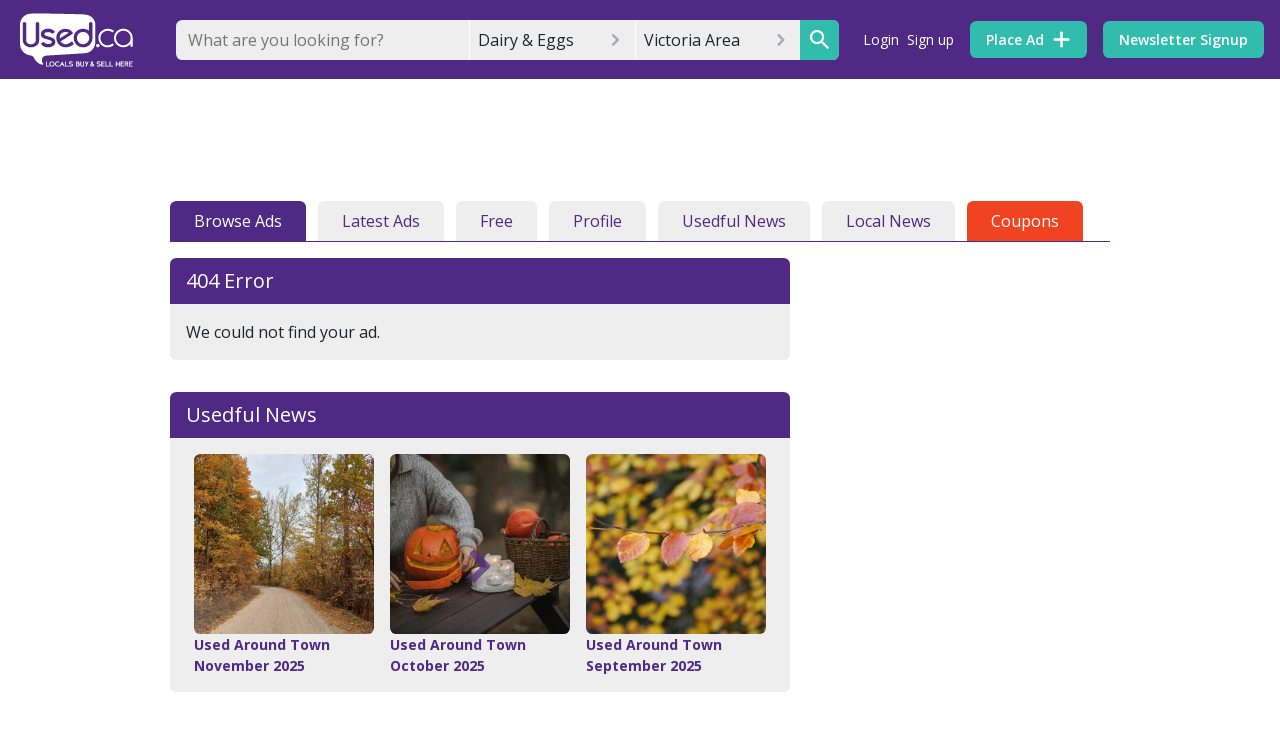

--- FILE ---
content_type: text/html; charset=utf-8
request_url: https://www.google.com/recaptcha/api2/anchor?ar=1&k=6Ler9S0UAAAAAIw3MN35DQW4PvkT4Q1wKsLGSVzp&co=aHR0cHM6Ly93d3cudXNlZHZpY3RvcmlhLmNvbTo0NDM.&hl=en&v=TkacYOdEJbdB_JjX802TMer9&size=invisible&badge=bottomright&anchor-ms=20000&execute-ms=15000&cb=vgvn74f7y9u0
body_size: 46325
content:
<!DOCTYPE HTML><html dir="ltr" lang="en"><head><meta http-equiv="Content-Type" content="text/html; charset=UTF-8">
<meta http-equiv="X-UA-Compatible" content="IE=edge">
<title>reCAPTCHA</title>
<style type="text/css">
/* cyrillic-ext */
@font-face {
  font-family: 'Roboto';
  font-style: normal;
  font-weight: 400;
  src: url(//fonts.gstatic.com/s/roboto/v18/KFOmCnqEu92Fr1Mu72xKKTU1Kvnz.woff2) format('woff2');
  unicode-range: U+0460-052F, U+1C80-1C8A, U+20B4, U+2DE0-2DFF, U+A640-A69F, U+FE2E-FE2F;
}
/* cyrillic */
@font-face {
  font-family: 'Roboto';
  font-style: normal;
  font-weight: 400;
  src: url(//fonts.gstatic.com/s/roboto/v18/KFOmCnqEu92Fr1Mu5mxKKTU1Kvnz.woff2) format('woff2');
  unicode-range: U+0301, U+0400-045F, U+0490-0491, U+04B0-04B1, U+2116;
}
/* greek-ext */
@font-face {
  font-family: 'Roboto';
  font-style: normal;
  font-weight: 400;
  src: url(//fonts.gstatic.com/s/roboto/v18/KFOmCnqEu92Fr1Mu7mxKKTU1Kvnz.woff2) format('woff2');
  unicode-range: U+1F00-1FFF;
}
/* greek */
@font-face {
  font-family: 'Roboto';
  font-style: normal;
  font-weight: 400;
  src: url(//fonts.gstatic.com/s/roboto/v18/KFOmCnqEu92Fr1Mu4WxKKTU1Kvnz.woff2) format('woff2');
  unicode-range: U+0370-0377, U+037A-037F, U+0384-038A, U+038C, U+038E-03A1, U+03A3-03FF;
}
/* vietnamese */
@font-face {
  font-family: 'Roboto';
  font-style: normal;
  font-weight: 400;
  src: url(//fonts.gstatic.com/s/roboto/v18/KFOmCnqEu92Fr1Mu7WxKKTU1Kvnz.woff2) format('woff2');
  unicode-range: U+0102-0103, U+0110-0111, U+0128-0129, U+0168-0169, U+01A0-01A1, U+01AF-01B0, U+0300-0301, U+0303-0304, U+0308-0309, U+0323, U+0329, U+1EA0-1EF9, U+20AB;
}
/* latin-ext */
@font-face {
  font-family: 'Roboto';
  font-style: normal;
  font-weight: 400;
  src: url(//fonts.gstatic.com/s/roboto/v18/KFOmCnqEu92Fr1Mu7GxKKTU1Kvnz.woff2) format('woff2');
  unicode-range: U+0100-02BA, U+02BD-02C5, U+02C7-02CC, U+02CE-02D7, U+02DD-02FF, U+0304, U+0308, U+0329, U+1D00-1DBF, U+1E00-1E9F, U+1EF2-1EFF, U+2020, U+20A0-20AB, U+20AD-20C0, U+2113, U+2C60-2C7F, U+A720-A7FF;
}
/* latin */
@font-face {
  font-family: 'Roboto';
  font-style: normal;
  font-weight: 400;
  src: url(//fonts.gstatic.com/s/roboto/v18/KFOmCnqEu92Fr1Mu4mxKKTU1Kg.woff2) format('woff2');
  unicode-range: U+0000-00FF, U+0131, U+0152-0153, U+02BB-02BC, U+02C6, U+02DA, U+02DC, U+0304, U+0308, U+0329, U+2000-206F, U+20AC, U+2122, U+2191, U+2193, U+2212, U+2215, U+FEFF, U+FFFD;
}
/* cyrillic-ext */
@font-face {
  font-family: 'Roboto';
  font-style: normal;
  font-weight: 500;
  src: url(//fonts.gstatic.com/s/roboto/v18/KFOlCnqEu92Fr1MmEU9fCRc4AMP6lbBP.woff2) format('woff2');
  unicode-range: U+0460-052F, U+1C80-1C8A, U+20B4, U+2DE0-2DFF, U+A640-A69F, U+FE2E-FE2F;
}
/* cyrillic */
@font-face {
  font-family: 'Roboto';
  font-style: normal;
  font-weight: 500;
  src: url(//fonts.gstatic.com/s/roboto/v18/KFOlCnqEu92Fr1MmEU9fABc4AMP6lbBP.woff2) format('woff2');
  unicode-range: U+0301, U+0400-045F, U+0490-0491, U+04B0-04B1, U+2116;
}
/* greek-ext */
@font-face {
  font-family: 'Roboto';
  font-style: normal;
  font-weight: 500;
  src: url(//fonts.gstatic.com/s/roboto/v18/KFOlCnqEu92Fr1MmEU9fCBc4AMP6lbBP.woff2) format('woff2');
  unicode-range: U+1F00-1FFF;
}
/* greek */
@font-face {
  font-family: 'Roboto';
  font-style: normal;
  font-weight: 500;
  src: url(//fonts.gstatic.com/s/roboto/v18/KFOlCnqEu92Fr1MmEU9fBxc4AMP6lbBP.woff2) format('woff2');
  unicode-range: U+0370-0377, U+037A-037F, U+0384-038A, U+038C, U+038E-03A1, U+03A3-03FF;
}
/* vietnamese */
@font-face {
  font-family: 'Roboto';
  font-style: normal;
  font-weight: 500;
  src: url(//fonts.gstatic.com/s/roboto/v18/KFOlCnqEu92Fr1MmEU9fCxc4AMP6lbBP.woff2) format('woff2');
  unicode-range: U+0102-0103, U+0110-0111, U+0128-0129, U+0168-0169, U+01A0-01A1, U+01AF-01B0, U+0300-0301, U+0303-0304, U+0308-0309, U+0323, U+0329, U+1EA0-1EF9, U+20AB;
}
/* latin-ext */
@font-face {
  font-family: 'Roboto';
  font-style: normal;
  font-weight: 500;
  src: url(//fonts.gstatic.com/s/roboto/v18/KFOlCnqEu92Fr1MmEU9fChc4AMP6lbBP.woff2) format('woff2');
  unicode-range: U+0100-02BA, U+02BD-02C5, U+02C7-02CC, U+02CE-02D7, U+02DD-02FF, U+0304, U+0308, U+0329, U+1D00-1DBF, U+1E00-1E9F, U+1EF2-1EFF, U+2020, U+20A0-20AB, U+20AD-20C0, U+2113, U+2C60-2C7F, U+A720-A7FF;
}
/* latin */
@font-face {
  font-family: 'Roboto';
  font-style: normal;
  font-weight: 500;
  src: url(//fonts.gstatic.com/s/roboto/v18/KFOlCnqEu92Fr1MmEU9fBBc4AMP6lQ.woff2) format('woff2');
  unicode-range: U+0000-00FF, U+0131, U+0152-0153, U+02BB-02BC, U+02C6, U+02DA, U+02DC, U+0304, U+0308, U+0329, U+2000-206F, U+20AC, U+2122, U+2191, U+2193, U+2212, U+2215, U+FEFF, U+FFFD;
}
/* cyrillic-ext */
@font-face {
  font-family: 'Roboto';
  font-style: normal;
  font-weight: 900;
  src: url(//fonts.gstatic.com/s/roboto/v18/KFOlCnqEu92Fr1MmYUtfCRc4AMP6lbBP.woff2) format('woff2');
  unicode-range: U+0460-052F, U+1C80-1C8A, U+20B4, U+2DE0-2DFF, U+A640-A69F, U+FE2E-FE2F;
}
/* cyrillic */
@font-face {
  font-family: 'Roboto';
  font-style: normal;
  font-weight: 900;
  src: url(//fonts.gstatic.com/s/roboto/v18/KFOlCnqEu92Fr1MmYUtfABc4AMP6lbBP.woff2) format('woff2');
  unicode-range: U+0301, U+0400-045F, U+0490-0491, U+04B0-04B1, U+2116;
}
/* greek-ext */
@font-face {
  font-family: 'Roboto';
  font-style: normal;
  font-weight: 900;
  src: url(//fonts.gstatic.com/s/roboto/v18/KFOlCnqEu92Fr1MmYUtfCBc4AMP6lbBP.woff2) format('woff2');
  unicode-range: U+1F00-1FFF;
}
/* greek */
@font-face {
  font-family: 'Roboto';
  font-style: normal;
  font-weight: 900;
  src: url(//fonts.gstatic.com/s/roboto/v18/KFOlCnqEu92Fr1MmYUtfBxc4AMP6lbBP.woff2) format('woff2');
  unicode-range: U+0370-0377, U+037A-037F, U+0384-038A, U+038C, U+038E-03A1, U+03A3-03FF;
}
/* vietnamese */
@font-face {
  font-family: 'Roboto';
  font-style: normal;
  font-weight: 900;
  src: url(//fonts.gstatic.com/s/roboto/v18/KFOlCnqEu92Fr1MmYUtfCxc4AMP6lbBP.woff2) format('woff2');
  unicode-range: U+0102-0103, U+0110-0111, U+0128-0129, U+0168-0169, U+01A0-01A1, U+01AF-01B0, U+0300-0301, U+0303-0304, U+0308-0309, U+0323, U+0329, U+1EA0-1EF9, U+20AB;
}
/* latin-ext */
@font-face {
  font-family: 'Roboto';
  font-style: normal;
  font-weight: 900;
  src: url(//fonts.gstatic.com/s/roboto/v18/KFOlCnqEu92Fr1MmYUtfChc4AMP6lbBP.woff2) format('woff2');
  unicode-range: U+0100-02BA, U+02BD-02C5, U+02C7-02CC, U+02CE-02D7, U+02DD-02FF, U+0304, U+0308, U+0329, U+1D00-1DBF, U+1E00-1E9F, U+1EF2-1EFF, U+2020, U+20A0-20AB, U+20AD-20C0, U+2113, U+2C60-2C7F, U+A720-A7FF;
}
/* latin */
@font-face {
  font-family: 'Roboto';
  font-style: normal;
  font-weight: 900;
  src: url(//fonts.gstatic.com/s/roboto/v18/KFOlCnqEu92Fr1MmYUtfBBc4AMP6lQ.woff2) format('woff2');
  unicode-range: U+0000-00FF, U+0131, U+0152-0153, U+02BB-02BC, U+02C6, U+02DA, U+02DC, U+0304, U+0308, U+0329, U+2000-206F, U+20AC, U+2122, U+2191, U+2193, U+2212, U+2215, U+FEFF, U+FFFD;
}

</style>
<link rel="stylesheet" type="text/css" href="https://www.gstatic.com/recaptcha/releases/TkacYOdEJbdB_JjX802TMer9/styles__ltr.css">
<script nonce="KVw1x3ufRgF08e7ADiBnaA" type="text/javascript">window['__recaptcha_api'] = 'https://www.google.com/recaptcha/api2/';</script>
<script type="text/javascript" src="https://www.gstatic.com/recaptcha/releases/TkacYOdEJbdB_JjX802TMer9/recaptcha__en.js" nonce="KVw1x3ufRgF08e7ADiBnaA">
      
    </script></head>
<body><div id="rc-anchor-alert" class="rc-anchor-alert"></div>
<input type="hidden" id="recaptcha-token" value="[base64]">
<script type="text/javascript" nonce="KVw1x3ufRgF08e7ADiBnaA">
      recaptcha.anchor.Main.init("[\x22ainput\x22,[\x22bgdata\x22,\x22\x22,\[base64]/[base64]/[base64]/[base64]/ODU6NzksKFIuUF89RixSKSksUi51KSksUi5TKS5wdXNoKFtQZyx0LFg/[base64]/[base64]/[base64]/[base64]/bmV3IE5bd10oUFswXSk6Vz09Mj9uZXcgTlt3XShQWzBdLFBbMV0pOlc9PTM/bmV3IE5bd10oUFswXSxQWzFdLFBbMl0pOlc9PTQ/[base64]/[base64]/[base64]/[base64]/[base64]/[base64]\\u003d\\u003d\x22,\[base64]\\u003d\\u003d\x22,\x22woDCgcKCQmtpw6LCild+wrsDJMOFTRk0eBYqeMK+w5vDlcOEwoTCisOqw4RLwoRScDHDpMKTSEvCjz5NwoV7fcKPwrbCj8KLw6fDpMOsw4ATwr8fw7nDu8KhN8Kswr/Dn0xqdm7CnsOOw7lYw4k2wrA0wq/CuAESXhRJAFxDYMOGEcOIasKNwpvCv8KDU8OCw5h5wptnw705DBvCui8eTwvCtxLCrcKDw5zCom1HVMOTw7nCm8KwRcO3w6XClE94w7DCtW4Zw4xUP8K5BWHCvWVGZcOoPsKZDMKww60/wrQbbsOsw5rCosOORlLDrMKNw5bCp8KCw6dXwqEnSV0ywqXDuGg9JsKlVcKydsOtw6kyXSbCmURAAWlRwqbClcK+w45BUMKfCD1YLDkAf8OVYwgsNsOGRsOoGnYmX8K7w6/CosOqwojCqMKhdRjDlMKfwoTClxUdw6pXwrrDigXDhHXDocO2w4XClmIfU09BwotaLzjDvnnCpWl+KWlrDsK6S8K1wpfCsm8oLx/CvsK6w5jDihTDkMKHw4zCsiBaw4Z6QMOWBA1qcsOIQcO8w7/CrQfCgkwpI2vCh8KeKWVHWWdiw5HDiMOCAMOQw4Ahw7sVFnhTYMKIeMKEw7LDsMKkCcKVwr8owr7DpybDg8Okw4jDvFUVw6cVw5HDkMKsJV8nB8OMEcKab8ORwptow68hGjfDgHkfQMK1wo85wp7DtyXCmgzDqRTChcO/wpfCnsOCTQ85TsONw7DDoMOiw6vCu8OkE3LCjlnDlMOhZsKNw71vwqHCk8OiwrpAw6BYaS0Hw7/CksOOA8Oyw4NYwoLDqVPClxvCmMO2w7HDrcOmQcKCwrI5wrbCq8Owwr5+woHDqCLDmAjDolUGwrTCjk3CiCZibsK9XsO1w7pDw43DlsOLXsKiBnpzasOvw4DDnMO/w57Dj8K1w47Ci8OVAcKYRQzCpFDDhcORwojCp8O1w5nCmsKXA8Oxw4M3XmpFNVDDi8OpKcOAwoNYw6YKw5zDtsKOw6cbwo7DmcKVc8O+w4Bhw5QHC8OwWw7Cu3/[base64]/[base64]/Co8O4fRDDh2DCujbDrDkcw5fDvHLDigTDgFbCv8KWw6XCh2EydcOKw4/Cmz9+wp7DsC3Cug/[base64]/CpMO6wrXCo0HDsAXCucOVwqLCh8KbwozDkyl4DMOgE8KRQAXDtCfCv0fDjMOWGz/CsyMUwrsMw47Dv8KUEl8DwoE2w7jChjzDg3bDuBzDhMOhQRzCj2sofmcaw7Now7LChMO2cjJfw458SwslIHE5Gx3DhsKBwqnDq3bDhUsOGUxBwqHDj0vCrF/DmcOhFHrDn8KoZD7CmcKbNBAaDjVuMnR/H2nDvzBOw69AwrQQLcOiQ8K8wqvDsQtVIMObREfCssKvwovChMObwpTDnsOrw7HCpR/Dv8KFGcKTw6xkw7vChkvDuF3DuXYuw55WacORTnrDnsKBwrtNR8K1PB/CmzEzwqTDssKEQcOywop2N8K5wp9dZMKdw4oaB8OaJsO3Wn91wq3Doj3DqcONL8K2wpfDuMO5wog1w4jCtGbCmcOYw4vChEHDjsKpwq9vw53DiBV8w4dTAlLDkcKzwo/ChwU4VcOqZMKpBCVWCmrDtMKxw6PCqcKjwrR4wq/DlcO4XxAOwo7Cj2LCusK4wrwOAcKAwqLDlMK9By/DhcKmZ1DCrzUDwqfDjh4ow6pmwq8Bw74Iw6HDh8OmOcK9w4VDRigQZsOpw7p0woc4axtoOjTDoHnChEV2w4vDqSxJPlkHw75qw7rDk8O+BcK+w53Cn8K1LcOGG8OPwrk5w5jCmWNUwqRfwpxUPMOgw6bCpcOPRXHCssOIwqp/MsOVwqnCoMKnJcOlw7tdOjrDpVcGw7zCqwLDucOXFMOnFzFXw6/CoCMVwpBNY8KGC2DDmMKMw4YlwqDCjcKUeMOsw5kiGMKnY8Ovw7MZw6hMw4fChMOFwp8Nw4HChcKiw77DosKuFcOLw6olcn1nYMKcZU/Ci2PCvx/DqcKwV0EHwp1Rw40Dw4vCsyJvw6vCmsKWw7E7PcOtwqvDmRsrwoVbEkLCiUZfw7xNMD91XCbDsQsYP34awpRPw69Uw5fCtcORw4/DuV7DuD9Ww4XCjWQVUDbCqcKLfDo9wqpjYC3DocOgw4zDvzjDpcKcwoAhw7HDhMOCT8KQw5l7wpfDl8O3TMKoLcK4w4TCtC7ClcOJc8KLw41pw7ECSsOhw7Ejw6MFw47DkTLDtETCtyx7ZcK/YMKvBMK0wq8rb2ssJ8KWZwjCizwkIsKBwr4kKAMywpTDjG3Ds8KZY8O4wprDjVvChMOPw7/CukIWwp3ComLDrMOfw5J6QsKfFsOWw7fDt0R5FMK9w48QIsO4w79uwq1jC0hbw6TCrsOIwq4RfcOxw4HDkwxmQ8OKw4kdN8KUwpFzB8OHwrXCpUfCvMOyaMO5KlXDtRkdw67CsRzDgTsHwqUjRwxvKz1Qw5wVZx9xwrHDjA1SYcObQMK/AxpRMhrCtcK0wqZVwqnDv2JDwpfCqCxXIMKyScKyRErCrGHDmcKUGcKhwqfDm8KFXMKIR8OsLj0pwrBpwqTCgQx3W8OGwoEzwoTCkcKyED3DjsOLwr9GK2PDhgRWwqnDv2LDvsOlOMOXS8OFfsOpXzvDuWcAEcKPSMOMwq/[base64]/wrduwprDtMKIwqXCt0XDjsO/[base64]/DgRLw6/[base64]/w5bCii1Qw4LDljY0VhQVU2bCqsK0Lw5rUsKmeBYuwo5VawI9RANBEiYIw6HDpcO6wrfDuy7Coll1wrhmw4/Ch1XDosO2w5ooXzUwFMKew4PDqFB4w4bCusKHTgzDl8O5BcOVw7cJwpLDklIOVi03A1nCinhLVsOjwqwmw6lvwrtrwqnDrsOCw4hwdn4uAsKsw65naMKYWcOgDj7DmngBw4/CsR3Dn8KpfnPDp8K2wrrCqwI0wo7CrMK1asOWwr7Dk2UADCvCsMKYw6fCvMKUJylXfyI3acKywqXCr8K7w6XCg3/DlBDDrsKLw6rDkFBPYcK8dsO5a3JoW8Onw7pmwpwRVUbDv8OEUAR/AsKDwpbCjDZhw4trKjsTdVHDtkzCrMK5w67Dh8O6BxXDosKow43DosKWLDMAAUXCtMOtTQXCryM/[base64]/M8KRaMODw4NzccKQwp8hwrJGZsKWw5coAm/DksOewpkEw7cUecKQF8O4wrTCqMOYZ1dffCbCkSzDoyrDiMKtWMK+wrXCtcO4RxUZAEzCol8AVDNEGsODw7cqwp5kQykhZcO/wr9gBMOlwrNYHcO/w5Z+w5/CtQ3ChhpeLcKqwqHCvcKew6rCusO5w5rDiMOHw63Cv8OCwpV7w5gxU8OGcMK7w6Z/w47CihJJEUc9EcOaLmRFcMKzLzzDjRNgWHkHwq/Cs8Oiw7bCk8KPSMOoIcKaIGUfw4A8wqnCl3E/[base64]/CvsOkYMOANF1nw5AawqJRw6DCizHCv8O2AQs6w5DDlMKqbyhJw6bCpsOlwoMcwrzDgMOZw5rDvFh8MXTCmRUCwpHDpcO5Ax7DrsOVD8KdRMO/wpLDrVVtw6bCtUZ1Cn/[base64]/DhMOLw5IHIArCscKow5TCuMK3wrfCjDo7w7Miw57DkxPDrsOIQHFtBjUCw4NqU8K/[base64]/MkQswrPDiMKkJXVRcsKdBMKIwovCpA/ChAwjFjlzwpDCsRXCplzDoWMqHl9RwrbCvQvDjMKHwo0nw7kgfSJ6wq0kV2kvA8KQw7hkw7ghw5EGwoLDpsKIwovDoQjDgH7Dp8KiTBxBSE/DhcOJw6XDrFDDpSpyZiTDs8OMR8O/w45PHcKiw4vDvcOnDMKLXcKEwoB3w6RRw79/wqPCpxXCtVQSbMKiw552w6kqK0ldwo0twqXDvsKCw7XDgAVGaMKew5vCnXVSwonDg8OuCMOibkTDunLDsCrDtcKQdnvCp8OCfsOiwp9DdRNvTxfDmMKcQgnDlEQaHz5cYXDCrXfDocKFGMOnOsKvfn/CuBjCrCXDin8QwqYxZcKMQcObwp7Cu2UzT1LCj8KvEit3w6RSw7Qhw5MQYTd+wpA5bEzCuDnDsEgRw4jDpMKUw4Npw5fDlMOWXEUPV8KhVsO/wpxsU8Oqw6dYCVohw5TCizAUTsOZV8KbEMOQwp0iZ8KswpTChSMPBTEldMOVIsKfw5gOExDCq0oaccK+wrvDlAPCiCFdwqfCiA7CgsKZwrXDnwgQA11dJMKFwqcPNsOXwrfDrcK3w4TDtTclw4dWKF11EMO0w5XCs1MeQ8KnwpjCpAd/AULCnisYasOBCMKmZyDDmcOsR8Kkwo0WwrbDuB/[base64]/JSHCmsO3dsKXwq3DghnDqsKXYsK1SUpRKCZ/[base64]/wqTDp8KrCQlxBnoGw6nDhsOHw6/Ds8ODwpMLw7LDhMKZwpRVS8Krw5/[base64]/PGttw5t4ZcKwdVzDoXXDvkd1e2zDncKgw7Q9dWbCpgvDtTXDj8OpHMOCW8Ouw55OBcKaQMKww78iwqTDjwt/w7QrNsOywqXDtcO7bcOPfcOtRBDCmcKVXMOLwpNhw5RwHGkde8KWwrDCp0DDkkHDn1TDuMKpwqtUwoJawoTDrVpTFEJ7w6ZSVBjDsxw4YC3CmArDqFFaHkcgLGrCkcOEDcO6cMOZw6PCsxvDhsKBPsO1w61RJcOaQVLCmcK/NX9EBcOECE/Dl8O5Wg/DmMKQw5nDsMOXPsKJCcKcJH9hHTbDmcKgOxHCmcKDw4PCr8OqeQ7CrQkZKcK7OWXCucOKwrEdM8KewrM/BcKpRcKQw5DDgMOjwrXCtMOswpteNcKew7U3Gis5wpzCh8OYPBlAdRVawr0PwqcycMKsYcKyw5lefsKDwoMPwqUmwoDCkT8Aw7dEwp4wP2xIwrXCiEwRU8Ovw7oJw49OwqoOcMO/w5DCh8Kfw6AiaMOIJk3DiCHDosOewoHCtAvCqFTDqsK7w6vCsSDDtyHDlRzCssKEwoLCtcOmDcKRw5omPcOmQ8KfGcOkLcKpw4AOw5QYw43Dj8KEwpliFcKmw4vDvj8yfsKAw7s0wqsEw7Vdw55WSsK1JMO9LcOZDzx5WyUkJSbCrzzDtcK/JMO7wqlcUSAeMcO5wqnCoxbCgkQSN8O9w7vDgMObw77DssOYMsO6wonCsD/[base64]/TRXCsT5+wqTDsMOKHsK3wo1Cw5xcGMKWw5hUfVTChsOqwocYRcOAKR7CrcOCWQcjb11HQXrCvHxxKV3DqMKQDBJQYsODC8K3w5LCpjzDpMOvwrM6w67CmBHDv8KeFWDChsODRMKSLHzDiXvDgExPwqYsw7J3wonCiUTDncK6RFjDrcOqWm/DoSjDn20+w4/DpCs7woEjw4XCg1lswr4AasKNJsKiwoXClhkqw77CmMKaJMKgwqxow4I6wp3CjnUJeX3DpGLCvcKxw7XDkkTDslFrTDx0T8K3wolBw57DgMOowqnConXCn1JQw4oWeMK/[base64]/CozvDnV9jw6DDoxLDhcKUw5InUMKswo3Du3nCgk/DqMK8wrIEAEQ7w7E+wqo1V8O1GMOLwpjDsxzCqUfDh8KaVgpBaMKJwoTCm8OlwrTDqcKheSlFZV3DuA/[base64]/CrDPCiGAGHMKnw6XCsTzCpsOpI8K+Z8K8w7A7w7hOJT9OaA7DosOtA2zDsMOQwqjDmcOyPk10ecKDw7pYwrjChhpzXCt1wqE6w7EIBEtydsKgw6FJZG3Cr2vCsCU7wrzDosO6w605wq7DhCpmw6zCuMK/SsOpEm0RTlVtw5DDkBLCmF1iUxzDl8K6U8Kcw5oTw55xEcK7wpTDtCzDoj95w4QvXcOHesKew5jCk3BdwqRnWzfDhMKiw5bDsV/[base64]/Dm1/DtDzDiEZbQsODLH1dO8KUw6nDv8O6RkfCvwnDnybCrsKYw5tJwo8YOcOaw6fDkMO0w5crwpxDWMOXJGhkwqgJMHDDq8OufsOdw4bCjkwAMQbDqi/CscKSwoHCjcKUwqnDphh9w63Dk0vDlMOyw7gwwo7Cly1ySsKpEMK6w4nCosOBH1DCq3lRwpfCmcOOwrIGw5vDlGbCksK1cXNGHw8ZKwYkY8Olw6XDqVAJbsOZw5MYOMK2VlbCscOqwojCrMOLwpJ+RiF+AXIBCxh1T8Ozw5wmVyLCiMOfE8ORw64ZcHvDvyXCsV/[base64]/ChMKZEkwkGivDiE3CiixvwoxUR8OuBkggdsOswpvCr0x5wqpDwpfCni1Ow5vCt0YlZBHCssO9wpsmd8Odw4DCicOuwrpUJ3vDsmNCQlheDMO8HDBTZ17DscOxWDVmUF1Iw5vDvMORwqzCjsOeV3U+G8KIwrUEwpYEw7bDjsKEFzzDoTlaYcObeBDCjMKELjTDi8O/B8Ouw4h8wp/DtBPDuRXCuwXCjHPCv3rDpMKUHh0Iw5FWw6UBAMK2UcKJNQkPJh7Cox7DjBvDoFjDoCzDosKzwoBNwpfCpMK3NHzDjDDCscKCPHfCt3rDlcOuw4Q/NMOCBmVgwoDClyPDqDrDm8KCYcKlwrfDlzc0elnCoXDDnGTCrXEsJTbDhsOxw5o5wpfDucKxTkzDohVEHFLDpMKqw4HDpnDDtMO0DynDssKRGnpzwpZuw7bDkcOPdmTCscK0BQFQAsK/FTHCgz7DqMOJTGvCvmscN8K9wpvDmMKkWMOEw63CjiZ0w6BewolXTgDClMOKcMO2wr1dY1FObmhiLsKPLh5vanDDlxVfMhJfwrrDrjbClMKmwo/Dl8OawoBeOjXCu8OBw5QxYmDDtsOFQ0p8wpIcJ0Yaa8Kqw7TDj8OSw7d2w5sVEyzCtFZxGsKiw68HVsKCw5ZDwrdpf8KDwqYbEwRkw7hhbcKDw5lnwpLDusK3LVXCiMKkACRhw4EWw7tMHRbDr8OwOGfCqh40Em87UgY+wrRAfGrDqD/[base64]/DssOdY8KJw4pGGMOSw7TDtMO6w77CtcKeA8OFwpTCmcKKYChEegR2Z2cXwq05ejtSAXMAUsK9C8Osb1jDsMKcIBQ/w6LDnjHCosKLA8OeX8OBwqnDqnwVFnNSw44TRcKiw6kmXsObwoTDpxPCgwwCwqvDj0gCwqxgJCVqw7DCt8OOB2jCrMKNOMOJTcKLLsOgw6PCqCfDp8KDXcK9Mm7DkH/CscO4w6/DtD5wV8KLwoJ9M1h1U3XChnATfcKbw6J4wpFdQkHCjGfCmnM7wo5owo/DmcOWwprDl8OhPQJwwpQfYcKFakk0KgnCjmx4bxFjwqQyeGdyVlR2T3NgPxwhw54nEnPCjcOjCsOkwqHCrCvDv8O5FsOfcmxawqnDkMKeBjUewro6ccK1wrLCmR3DvMOXRRrDkMOKw5vDpMK5woI1wrjCgsKbWFQ+wp/CpWrCnFjCu2MKFCJCfV4swqTCrMK2wr4Iw4/Dt8OlTFnDp8KJRRrCr0zDpArDpCxww6srw4rClDh3w4rCgTVkGWzCgAYYX0vDnCV7w67CqMORTsOewobCucKdGcKpCsKjw49Xw61WwobCqj/Cpgs+woTCsAhBwrrClwnDgMOkEcOufHtMNsOiLhs3wp3CmsO2w4JdW8KCB2zCjBHDuxvCvsKhNyZTIsO9w6zCgC3CgsO/wrPDu0RRdk/[base64]/Dkj5sSMKyUMKaB8Klw5QpPgV9w5xnSwRPX8OfbB8DDsK3I0kTw6vDngtbJUpKa8Oyw4ZBRFvDvcOwAMOQw6vDgh8yNMOXw5YKW8ODFCBRwoQRZDLDn8OyacOiwprDtVrDuAsCw6lrIcKwwrPCizBAYsOew4xGLcOXwrR2w4jClcKnPQDCnsKrXU/DtQkcw6w0EsKQT8O1HcKswo0uw7DDrRdJw4kew5QZw7wxwo4dB8KwHgJdwptjw75fACPCk8Ktw5jDnBVHw4pwZcO2w7XDnMKvQBkiw7LDrm7CiSbDoMKHPgIcwpXCo2wSw4LCjR9JY1TDscOXwqoQwpbDncOfwoB6w5MGI8KNw7vCok3CgMOkwq/CoMO3wptPw6lRJ3vDj0pswpZFwop2WDvDhDZuAsKoelAUCC7Dh8KHw6bCiUXCssKIw6YeAMO3JMKAw5dKw6vDpsKFMcKrw4MKwpBFw4pkL0rDuCRXw48Rw5EywqrDgsOnNsOHwoDDiTEAw6k1RMO6SVvChjZHw6QxLWBKw5fCtxlCA8K/cMOQIMKxLcKVN0jCrAXCn8OIAcKleQ3CiWjChsKxCcO6wqRfZcKDDsKxw5XClMKjwosNP8OdwpfDkiPCmsOAwprDlsOqPFk3PV3Do0zDvDBTDMKWHhLDqsKowq4eNQUIwrzCpcKuSwnCu2B/w7TClRVjRcKyasO1w69Lwo5PSQgLwpDCmSrCgcKoO2oKXgQDI1LDsMOpSWXDojDChlwjRMOvwovCvMKkHV5GwpQXwq3CiWk/[base64]/w5nDqyhow692G8KuXjMawq7CrMOtDsOowr4HcwIFMsOabmvDtkJYwqTDg8KhMS3CgkfDpMONUcOpTcO8HsK1wrbCmw1kwr1FwqbDs1PCscOgDsOIwo3DtcOuw7oqwqhdw6ITHDbCsMKeZ8KDHcOvW2XCh3/DjcKTw5PDn3kNwot9w5XDo8OIwoRTwoPCmcKAdcKFXsKRP8KqaFHDkVo9wqrDq2ULdXXCvsKsflhZMsOjFMKrw4grXyjCjsKCKMOxShvDt1zCocKVw5TCl2Zfwp1/wrpWw4jCuybCpsK3QAsKwpdHwrrDkcKAwoDCt8OKwoh3wobDrMKLw6LDjcKIwonCuzrDklYTFm01w7DCgMOkw7AcRmMSWSvDuyMAPcKqw5k8w7rDhsKtw4HDnMOWw601w4gYK8Obwo0fw4hEK8OHwrXCn1/[base64]/e8OZI3rDrcOYG8KOwrDChsO8FcKlwrHDvErClnXCsG/CgMKOw4HDjsKvFVE+O2xkHxrCu8OQw5vCo8OXwoTDscOOUcKSCDdoGl44woljU8OAMBHDh8KMwp4Nw6/[base64]/CucOcIMO+KC/[base64]/F8KyGkLCv0knwo4iCm7DiwzCh3DCq0vDmMODw4TDhcOGwqjCiiDDnW/DpMOrwrILY8KcwoA/w4/[base64]/E8KPwqnDg8OTwq4Ow7/CnsOYw7EnS8ORasO0UMOSw7clw5nCk8K6wrzDqsO5wp4DPVXChVbCg8OZWEbCpMO/w7vDgz7Dr2bCtsKIwqZ7CcOfXMKuw5nCrCTDgU1kw5DDocOBEsOWwoHCosKCw7xWR8Ogw7fDlsOnAcKTwrIAQsKPdh7DrcKkwpfClSY5w6DDr8KDO1rDv2bDpMODw4tww7clM8KOw7JVRsO1dC/[base64]/w6bDtmLDnzHDrMKxw58zKWwNUcKww57Dg8Kpb8Ozw7hiwpgkw6BjOsKAwrRZw5k2wplpKMOKGAczXMOqw6o6wr/DocOywrI2w5TDpA/DtADClMOwGnFNKsOLS8KEGmUSw553wq1dw7IzwrciwoLCrDHDoMO3DcKMwpRuw6zCpcO3UcKsw7vDniBDSALDrWrCn8KFIcKuEMOUEmdJw5Exw7rDkVIow77DpFtnY8OXSWLClcOAJ8OKZVBGNMO9w5gcw5E/w7vCnz7Dhxxew7YcTn7CjsOAw7jDrMKmwoYaZAY4w7tywrDDp8OMw5IHwoAgwoLCqB8+wqpCw5Zdw7Ecw4ZOw67CpMKbAVDCk1RfwpR/XSwzw5jCgsOiIsKULGfDusKtWsKGwpvDuMO3NsKqw6DDnMOuwo5Kw7Y5CMK6w6IDwrIDHGQeQ1R3QcKxXFnDnsK/R8K/[base64]/DkitWwpbDq8OVScKOYQ9rcQ4Zw6R7EMKwwqfCkiZWN8KKw4M1w5IjTmvChwAcfkA/Qz7CiGQURgDDtnPDm2B9wpzDo2l4wovCt8K+dSZQwpfCscOrw4dTw6U+w7wtbsKkwofCkC/CmWrChEVdw7HDnljDlMKFwr4awrwtasK/[base64]/Vikow7kbFjjCmg7DtGUkD8OJBMKNw5DDnhjDlcO0w4vDomDDg0nCqnDDpsK/w7t+w4I/E0IaIsKQw5fClCrCocOZw5vCqThwAGVTVRbDrWFxw6jDmgRgwqFqCR7CpMKrw6XDvcOGZHnCuifCmcKXHMOQYmUmwobDrsOewojCondtGMOaJ8KDwpDChmDDuSPDq1zDmGHCkS4lK8OgOAZjPQ4YwqxuQ8KKw7cXQ8KPVzUJZE/[base64]/[base64]/[base64]/[base64]/DqcKQwpAqJ8OFw6LDklPCtk3CoBBxQsOMecOabMOuQQdwHH9vw6AswprCsFEPRMO5w6zDpsKMw4BNZMOsM8OUwrM8w5wUNsKrwprCnBbDlzLCjMOaSlDDqsK2LcKFw7HCjVY6RCbDtB/DocO9w6lZZcO3aMKew6hcw69QaFLCmMO/PMKkEQFBw5jDq1FCw4lfUmLCiC9+w7xfwrJ7w5oQbTrChXbCsMOEw7bCnMOhwrnCrQLCp8OzwokHw7M4w4olV8KXS8OofcK+WC3Dk8OPw7rCiyvCpsKlwqIMw4/Cr23CgcOKw7/DqMKawpfCssOceMKodMO3SUwKwowsw5spO13ClQ/CgE/[base64]/[base64]/[base64]/w747w6HCn8Oed0o1w6wQc8KlXD/[base64]/Ci8KbR8OrasOnwqN+d8KcWQIcw47DikHDkBsbw6QgURhkw55BwqbDjnTDuTAcCmd/[base64]/CiBHDscKlwqbDsMOPw7l2w7gSw7rDvxPCicOSwrXDmEjDusKIeGUkwog9w7xHb8K0wqY1dMKww4DDqTbCj3LDpzl6w75ywr/CvhzDjcKeLMOkwrnCsMOVw7M7AEfDlRZkw5xWwpFOw5lhw6BXesO0WSTDrsOUw4fCl8O+FXlIwqVjdzRCw5PDq33CmCQqT8OTLH/DlXPDpcK4wrvDmys1w7fCj8KKw4kqRcKjwo/DigrDmEDDukM4wq7DrjDDrm1XXsO+FMKbwobDmQbDoDvDn8Kjwr4kw4F7FMO4w7o2w4wiIMK6woQOSsOWeF5vP8OTBcO5eQNew709wqvCoMOLwrZ/w6nCvTHDil1XaxDCowfDssKAw65Uwo/[base64]/CVjCnCfDpMKlGsORTk/DmjpxLMKMwqjCoSgJw6bClTLCk8OjU8K7OXUiRsKowq4+w5QgQMOydcO5JWzDmcKjaDYBwpLCt3tcLsO2w4rChMOPw6zCvsKqwrBzw7gVw65Nw6U3w7zCsFczwrUxClvCusOOaMKrwrVnwoTCqx0nw6scw4LCrX/CrmfCv8KLw4x/[base64]/[base64]/DosObw5dqw47Ct8OocG/DmFFLwpnDiXVhbMK5woB6woXCtiLCpgBYfApgw5PDr8O7w7NxwpM1w5HDhsKWGhXDrMKkwoplwpIyM8O+UQ3CusOfwpvCqsOPwqjDrD9Rw5XDuEY1wrpPBi/CssOvNjV/[base64]/CmFbDjHVaIsKhOMK9wqTCgzvDjUfDiMK7akbDiMKPZ8O4w4nDncKyCcK6IMK0w41GNBwDwpTDp3XDrcKow5zCtDPCuiXDqi9Cw7TCvsOPwpU/[base64]/DhCBfWzkcXxTChWHCtMKkejVYwrDDtMKgCQwjWcOwNF9Twqt9w7NgIsOEw5nCmU4owrgkCXPDpDzDt8O/wosRH8OvWsODw4k5Ww3DmMKhw5nDksOVw47CtMK2cxLCl8KDF8KFw7ccPHsYPwfCosKMwrfDuMKdw4HDrRNTK3txaxbCnMKzacOAUMKAw5zDr8OEw69pWMOfd8Kyw7zDncOtwqDCtT5XFcK+FjM0LsK1w5M2VMKFEsKvw7LCr8KYZyZtckrDncOsP8K6KUw/[base64]/LcKPwqjDpi8JIg7CnsK+bR7CtsOyw6d4OhB2OV7DlknDtsKWw5vDksKrNcOww44iwqLClsKZCcODacOgIWBzw69MdMKawpUww6LDlXfCssKgKsKTwoDCnHrDmF/CnMKBblAawr46WTXCq0zDvzvCp8K6IBFxwrvDjF3CrsOVw5/Ds8KSIQcxb8Ojwq7CgnnDisKqLmUEwqQCwprCh1LDvhlSL8Onw7rCrsOcPlrDr8KqQyvDssOeTifCg8OERFfCr0A1McKWecOFwpvCvMKNwpTCr3fDtMKHwoZJAcO6wpNswrLCvnrClwHDosKNFyrCuhjClsOdEFbDs8Ocw5TDuVxYLcKrZQ/DqcORT8KXeMOvw5c4wocow7jCgsKTwoXCr8K6wqghwprCu8Ocwp3DjFXDg3doIiRsTxoHw4oeCcK7wqRwwoDDpWUDI1nCjAECw7BEwo5/w7vChhTDg1JFw5zCoUBhwpnDkTTCjDZHw60Fw79dw507Xl7CgcK3QsOCwpDCmcO/wqJkw7ZVLE1fSy5EB0nCpUA8WcOtw4zClgAHRVnDvRYPHsO0w7/DgcK4N8O2w4tUw40Iw4rCpA1lw4V0JkhmTiFRO8ORFsO0wo96woHDhcKcwqRdIcKawqBdI8KhwpANBwEEwpBGw5jCucK/DsOFwrXDu8OXw6XCkMOVVWoGMn3CohV0a8OTwrbCjBvDkT7DnjTChsO2wqkEEibDqnvDu8KDXsOow6Uhw4Eow7LCjsOFwqRdAz3DkikZVR0fw5TDucOiC8KKwrbClwQKwpgZEGTDpsOaWsK5AcOzY8OQw4/[base64]/[base64]/Dv35uwrpjw43CmsKowqhGEsOfw53Di8KawpFrJsKaCcOgL3rCk3vCgMKgw7hlZcKLL8Ozw4k4N8Khw7nCoHtqw4PDhibDnScACXEOwrR2VMK0wqDCv2fDscK+w5XDlBRcW8O/S8KYS3bDpzHDsxYKFXjDl3YobcOGSTPDhsOlw5dCS17CsE/[base64]/wq9ABEkqQDcTw4HDvsOtw4fCscOKT17DlDJ3ScKLw58/[base64]/CgsOiw7/DnsOewonCucKLYMK7TsO5w4BcBcKrw4lwIMO/[base64]/Doy5ww4DCpMKPwpDDo8ORwpANw7AYw6bDr8Orw6TDqcKjLsKrZhzDosKbA8Kifl/CncKQHETCmMOnHGzDmsKNS8O6ZsOhwqIew6g2wpNqwpDDmx/[base64]/CvzUtAhTDr17Dn8OQK34qw4FowrnCrmlVGhwvScKaHQnCksOaTMOGwoVPZcKxwoktw5LCj8ONw49ew4NPw7sZecK/w5AyMF3DmyNdwoAdw7HCnsOTNT4dacOmDQ7DnnTCkydkJjQaw4EnworCmwDDhy7DlwRwworCtmvDrG1FwrcuwqfCjw/DsMOmw60fKAwZdcK+w4DCuMKMw4rClcOewrnCmj0+TMOIw49Sw7TDh8KZAUpmwqPDp0IBe8KswrjCl8KfIcK7woAZMcO1LsKEbGR7w4BbCsOyw7XCrDnChsOQU2VTbyYrw6/CtjhswoHDrzNHW8KKwo1/Q8OLw5jDuFzDlMObw7fDglJkGyPDqcKgLUTDi256NBjDhcK8wqPCm8OrwqfCnDDCtMKiBCfDrcKfwo4cw4jDuEBrwphdPcO1I8KlwrbDusO4JGJlw7vDkgsTdDpNY8KGw49SbMODwrbCpm3DmhlYaMOLPj/[base64]/DvyBYS2RCw6IAOyR6HMKnG3dZw6QETCMawoYQbcKDXsKBfR3DpjzDjsKBw4HDplvDrsOlMEkuM37DisKKw7PDrMK7W8KXIcOVw7fCiEvDv8KCDUXCucK7GsO9wr/DmsOyTR/DngXDgGbDu8O2QsKpSsKOQMK3w5QFL8K0w7zCrcOpBhrClil8wqHCmgl8wq4ew4DCvsKWw7wScsOgwqXDk1/DtmPDmsKONHR9fMO8w4/DtMKbJGxnw5PCh8KfwpQ7KsO6w6/CoGV8wq/[base64]/w4/[base64]/CncOKJw/DtVXDqQlheRfCncOswrQjawVXw5PCjGBewqjCqMKeIMOBwrMKwo54wo8KwpVMwoPDvUjCpXHCkRHDvx3CiBtoN8OiB8KQaR/[base64]/ZifCnMK/w5bCp8KDbsObccK1w6zClsOmwpzDjTPDjsOww5HDj8KVJGYsw4/[base64]/DgnrDgGIYwpI1T8O/w4xDw5vDt8OBHcOPwqrCricfw78JasKPw64mOF8Sw7TDvMKiA8OEw78dQD/DhMOFZsKqw57Cg8Okw6hnNcODwqPCpMKieMOnbyzDj8KswrLDoDfCjgzCnMKTw77CiMOrfsKHworCocO1L1nCqkbCojPDvcO5w5xbwrXDtnc7w5JOw6kPTsOSw4/[base64]\x22],null,[\x22conf\x22,null,\x226Ler9S0UAAAAAIw3MN35DQW4PvkT4Q1wKsLGSVzp\x22,0,null,null,null,0,[21,125,63,73,95,87,41,43,42,83,102,105,109,121],[7668936,379],0,null,null,null,null,0,null,0,null,700,1,null,0,\[base64]/tzcYADoGZWF6dTZkEg4Iiv2INxgAOgVNZklJNBoZCAMSFR0U8JfjNw7/vqUGGcSdCRmc4owCGQ\\u003d\\u003d\x22,0,1,null,null,1,null,0,1],\x22https://www.usedvictoria.com:443\x22,null,[3,1,1],null,null,null,0,3600,[\x22https://www.google.com/intl/en/policies/privacy/\x22,\x22https://www.google.com/intl/en/policies/terms/\x22],\x22i5M5Nf4ZS+z+HDG6+Z7AYp0puEEegUfInUu+tjhRiE4\\u003d\x22,0,0,null,1,1765015502071,0,0,[72],null,[155,134],\x22RC-o_B-Zyb_N9S3aA\x22,null,null,null,null,null,\x220dAFcWeA70OF9SQLG0QJgUsS-ems4lDTmzxoePYQ6DUMJd-QFAebb27o1Sv11v7h2agPOjMUnKi8cRQPJiQhMhH0hAjkhWTEHY8Q\x22,1765098302197]");
    </script></body></html>

--- FILE ---
content_type: text/html; charset=utf-8
request_url: https://www.google.com/recaptcha/api2/aframe
body_size: -249
content:
<!DOCTYPE HTML><html><head><meta http-equiv="content-type" content="text/html; charset=UTF-8"></head><body><script nonce="iy7lP2mwZ4opViXiHBzs1Q">/** Anti-fraud and anti-abuse applications only. See google.com/recaptcha */ try{var clients={'sodar':'https://pagead2.googlesyndication.com/pagead/sodar?'};window.addEventListener("message",function(a){try{if(a.source===window.parent){var b=JSON.parse(a.data);var c=clients[b['id']];if(c){var d=document.createElement('img');d.src=c+b['params']+'&rc='+(localStorage.getItem("rc::a")?sessionStorage.getItem("rc::b"):"");window.document.body.appendChild(d);sessionStorage.setItem("rc::e",parseInt(sessionStorage.getItem("rc::e")||0)+1);localStorage.setItem("rc::h",'1765011904133');}}}catch(b){}});window.parent.postMessage("_grecaptcha_ready", "*");}catch(b){}</script></body></html>

--- FILE ---
content_type: application/javascript; charset=utf-8
request_url: https://fundingchoicesmessages.google.com/f/AGSKWxVUO7wDM-5yZROWgJiXkf3Z6ymbg4DCOZ86tw3UVdOtrPEYwMRZilBgAlDOghAEU4eG7uME00ohs6aZ-i8YZyk3gPVXNfelMKNqitHfhXB869hCaFWl8yMBV818vmhjOlxngF7t2k8LpxJRwBczM7VQu4eRFXW1iMKwDJy4l7ZjhV-52jdppSGVVVFj/_/showadjs./betrad.js/banner468_/taxonomy-ads./dmn-advert.
body_size: -1289
content:
window['0645b32d-ca68-4775-85c1-e52bcb76e28d'] = true;